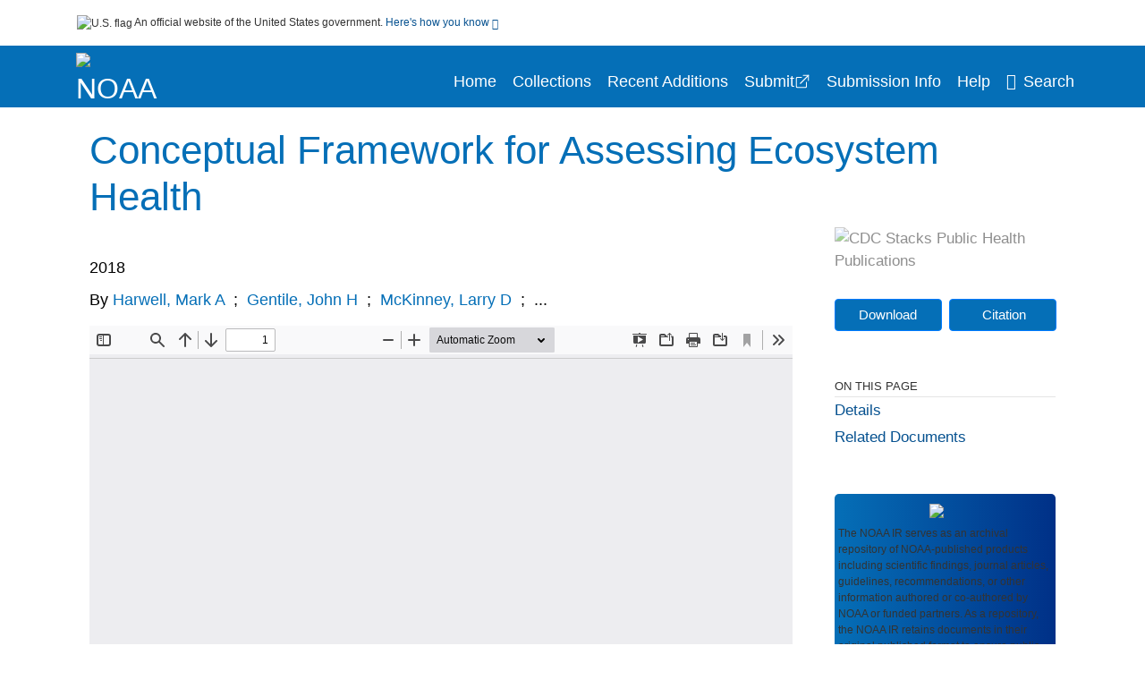

--- FILE ---
content_type: text/html; charset=UTF-8
request_url: https://repository.library.noaa.gov/view/noaa/26322
body_size: 19854
content:

<!DOCTYPE html>
<html  lang="en" dir="ltr">
<head>
  <meta charset="utf-8" />
<meta name="Generator" content="Drupal 10 (https://www.drupal.org)" />
<meta name="MobileOptimized" content="width" />
<meta name="HandheldFriendly" content="true" />
<meta name="viewport" content="width=device-width, initial-scale=1.0" />
<meta http-equiv="Content-Type" content="text/html; charset=utf-8" />
<meta name="og:title" content="NOAA Institutional Repository" />
<meta name="og:description" content="The NOAA IR serves as an archival repository of NOAA-published products including scientific findings, journal articles, guidelines, recommendations, or other information authored or co-authored by NOAA or funded partners. As a repository, the NOAA IR retains documents in their original published format to ensure public access to scientific information." />
<meta name="og:image" content="https://repository.library.noaa.gov/themes/custom/noaa/images/noaa_searchBar_logo1184-481.png" />
<meta name="og:url" content="https://repository.library.noaa.gov" />
<meta name="og:type" content="website" />
<meta name="description" content="Over the past century, the environment of the Gulf of Mexico has been significantly altered and impaired by extensive human activities. A national commitment to restore the Gulf was finally initiated in response to the unprecedented Deepwater Horizon oil spill in 2010. Consequently, there is a critical need for an assessment framework and associated set of indicators that can characterize the health and sustainability of an ecosystem having the scale and complexity of the Gulf. The assessment framework presented here was developed as an integration of previous ecological risk– and environmental management–based frameworks for assessing ecosystem health. It was designed to identify the natural and anthropogenic drivers, pressures, and stressors impinging on ecosystems and ecosystem services, and the ecological conditions that result, manifested as effects on valued ecosystem components. Four types of societal and ecological responses are identified: reduction of pressures and stressors, remediation of existing stressors, active ecosystem restoration, and natural ecological recovery. From this conceptual framework are derived the specific indicators to characterize ecological condition and progress toward achieving defined ecological health and sustainability goals. Additionally, the framework incorporates a hierarchical structure to communicate results to a diversity of audiences, from research scientists to environmental managers and decision makers, with the level of detail or aggregation appropriate for each targeted audience. Two proof‐of‐concept studies were conducted to test this integrated assessment and decision framework, a prototype Texas Coastal Ecosystems Report Card, and a pilot study on enhancing rookery islands in the Mission‐Aransas Reserve, Texas, USA. This Drivers–Pressures–Stressors–Condition–Responses (DPSCR4) conceptual framework is a comprehensive conceptual model of the coupled human–ecological system. Much like its predecessor, the ecological risk assessment framework, the DPSCR4 conceptual framework can be tailored to different scales of complexity, different ecosystem types with different stress regimes, and different environmental settings. Integr Environ Assess Manag 2019;15:544–564. © 2019 The Authors. Integrated Environmental Assessment and Management published by Wiley Periodicals, Inc. on behalf of Society of Environmental Toxicology &amp; Chemistry (SETAC)" />
<meta name="citation_title" content="Conceptual Framework for Assessing Ecosystem  Health" />
<meta name="citation_author" content="Harwell, Mark A" />
<meta name="citation_author" content="Gentile, John H" />
<meta name="citation_author" content="McKinney, Larry D" />
<meta name="citation_author" content="Tunnell, John W" />
<meta name="citation_author" content="Dennison, William C" />
<meta name="citation_author" content="Kelsey, R Heath" />
<meta name="citation_author" content="Stanzel, Kiersten M" />
<meta name="citation_author" content="Stunz, Gregory W" />
<meta name="citation_author" content="Withers, Kim" />
<meta name="citation_author" content="Tunnell, Jace" />
<meta name="citation_keywords" content="Ecosystems" />
<meta name="citation_keywords" content="Restoration" />
<meta name="citation_pmid" content="30908815" />
<meta name="citation_publication_date" content="2018" />
<meta name="citation_fulltext_html_url" content="http://repository.library.noaa.gov/view/noaa/26322" />
<meta name="citation_pdf_url" content="http://repository.library.noaa.gov/view/noaa/26322/noaa_26322_DS1.pdf" />
<meta name="citation_issn" content="4" />
<meta name="citation_volume" content="15" />
<meta name="citation_abstract" content="Over the past century, the environment of the Gulf of Mexico has been significantly altered and impaired by extensive human activities. A national commitment to restore the Gulf was finally initiated in response to the unprecedented Deepwater Horizon oil spill in 2010. Consequently, there is a critical need for an assessment framework and associated set of indicators that can characterize the health and sustainability of an ecosystem having the scale and complexity of the Gulf. The assessment framework presented here was developed as an integration of previous ecological risk– and environmental management–based frameworks for assessing ecosystem health. It was designed to identify the natural and anthropogenic drivers, pressures, and stressors impinging on ecosystems and ecosystem services, and the ecological conditions that result, manifested as effects on valued ecosystem components. Four types of societal and ecological responses are identified: reduction of pressures and stressors, remediation of existing stressors, active ecosystem restoration, and natural ecological recovery. From this conceptual framework are derived the specific indicators to characterize ecological condition and progress toward achieving defined ecological health and sustainability goals. Additionally, the framework incorporates a hierarchical structure to communicate results to a diversity of audiences, from research scientists to environmental managers and decision makers, with the level of detail or aggregation appropriate for each targeted audience. Two proof‐of‐concept studies were conducted to test this integrated assessment and decision framework, a prototype Texas Coastal Ecosystems Report Card, and a pilot study on enhancing rookery islands in the Mission‐Aransas Reserve, Texas, USA. This Drivers–Pressures–Stressors–Condition–Responses (DPSCR4) conceptual framework is a comprehensive conceptual model of the coupled human–ecological system. Much like its predecessor, the ecological risk assessment framework, the DPSCR4 conceptual framework can be tailored to different scales of complexity, different ecosystem types with different stress regimes, and different environmental settings. Integr Environ Assess Manag 2019;15:544–564. © 2019 The Authors. Integrated Environmental Assessment and Management published by Wiley Periodicals, Inc. on behalf of Society of Environmental Toxicology &amp; Chemistry (SETAC)" />
<meta name="citation_doi" content="10.1002/ieam.4152" />
<link rel="icon" href="/themes/custom/noaa/favicon.ico" type="image/vnd.microsoft.icon" />

  <title>Conceptual Framework for Assessing Ecosystem  Health</title>
  <link rel="stylesheet" media="all" href="/sites/default/files/css/css_bl900nO3xwtPE_S9_it5gMGA59-uCoW8g3wNAcVrdt4.css?delta=0&amp;language=en&amp;theme=noaa&amp;include=eJzzT8pKTS4Jy0wt1_eHM-NzMpOKEosqdfLyExP1QYQuUESnuLK4JDVXPymxOBUATX4VAA" />
<link rel="stylesheet" media="all" href="/sites/default/files/css/css_8SMrtLBQ-w88Wc_6bxVOx8fQqrcsBiwTND5jXhRATs0.css?delta=1&amp;language=en&amp;theme=noaa&amp;include=eJzzT8pKTS4Jy0wt1_eHM-NzMpOKEosqdfLyExP1QYQuUESnuLK4JDVXPymxOBUATX4VAA" />

  
</head>
<body>
    <a href="#mainTitle" class="visually-hidden focusable skip-link">
      Skip to main content
    </a>
    
    
      <div class="dialog-off-canvas-main-canvas" data-off-canvas-main-canvas>
    

<div id="wrapper">
	<div id="wrapper-inner">
				<header>
	<section class="official-notice container noindex noprint">
		<div class="pt-3 pb-3">
			<div class="official-notice__notice">
				<img  class="usa-banner__header-flag"
					src="/themes/custom/noaa/images/uswds/us_flag_small.png"
					alt="U.S. flag" width="16" height="11"> <span>An
					official website of the United States government.</span> <a
					href="#gov-notice" role="button" aria-expanded="false"
					aria-controls="gov-notice" class="collapsed"> Here's how you
					know <i class="cdc-fa-angle-down" ></i>
				</a>
			</div>
		</div>
		<div class="collapse" id="gov-notice" style="">
			<div class="row">
				<div class="col-12 col-lg-6">
					<img src="/themes/custom/noaa/images/uswds/icon-dot-gov.svg" alt=""
						>
					<div>
						<b>Official websites use .gov</b>
						<p>A .gov website belongs to an official government
							organization in the United States.</p>
					</div>
				</div>
				<div class="col-12 col-lg-6">
					<img src="/themes/custom/noaa/images/uswds/icon-https.svg" alt=""
						>
					<div>
						<b>Secure .gov websites use HTTPS</b>
						<p>
							A <strong>lock</strong> ( <i class="cdc-icon-lock-01"
								></i> ) or <strong>https://</strong> means
							you've safely connected to the .gov website. Share sensitive
							information only on official, secure websites.
						</p>
					</div>
				</div>
			</div>
		</div>
	</section>
	<section class="mobile-menu">
		<div class="container">
			<div class="row justify-content-between">
				<div class="pt-2 pb-2 col-2 navbar-logo">
					<a href="https://www.noaa.gov"> <img alt="NOAA"
						class="header-logo" src="/themes/custom/noaa/images/logo/logo.svg" />
					</a>
				</div>
				<div class="col-9 d-flex justify-content-end">
					<button title="Search" class="btn align-items-center"
						id="mobileSearchNav">
						<i class="cdc-fa-magnifying-glass mr-2"></i>
					</button>
				</div>
				<div class="col-9 align-content-center" style="display: none">
					<div class="container">
						<form autocomplete="off" id='mobileNavbarSearchForm' action="/gsearch">
							<div class="row">
								<input type="search" placeholder="Search NOAA IR Collections"
									name="terms" class="pl-4 col-10" />
								<button alt='' type="button" aria-label="Close"
									class="pl-1 btn col-2">
									<span class="cdc-icon-close"></span>
								</button>
							</div>
						</form>
					</div>
				</div>
			</div>

		</div>
	</section>
	<section>
		<!--Menu construction-->
		<div class="row" id="menu-row">
			<!--menu row-->
			<div class="col-12" id="menu-column">
				<nav aria-label="Top navigation">
					<div class="navbar navbar-default navbar-static-top mb-0">
						<div class="row navbar-row">
							<div class="container p-0">
								<div class="pt-2 pb-2 pr-0 col-auto navbar-logo">
									<a href="https://www.noaa.gov" class="d-flex">
										<img alt="NOAA"
											class="header-logo" src="/themes/custom/noaa/images/logo/logo.svg" />
										<img alt="" class="header-logo-text" src="/themes/custom/noaa/images/logo/logo_text.svg" />
									</a>
								</div>
								<div class='mobile-menu mr-2'>
									<button id='mobile-menu-btn'
										class='btn cdc-mobile-btn btn-outline-primary'>
										<span class="collapse show">Menu <span
											class="cdc-fa-angle-down pl-1" ></span></span> <span
											class="collapse">Close<span
											class="cdc-icon-close align-middle pl-1"></span></span>
									</button>
								</div>
								<!--End Navbar header-->
								<div id="main-menu"
									class="desktop-show col-auto p-0 align-self-end">
									<ul class="nav navbar-nav navbar-left">
																				<li class='left-nav-options'><a id="welcomeHeader"
											href="/">Home</a></li>
																														<li class='left-nav-options'><a id="collectionHeader"
											href="/browse/collections">Collections</a></li>
																														<li class='left-nav-options'><a id="recentHeader"
											href="/browse/recent">Recent Additions</a></li>
																				<li class='left-nav-options'><a target="_blank" id="recentHeader"
											href="https://docs.google.com/forms/d/e/1FAIpQLSc7_zwKEJ4ANWsvnlJR1S-Bu2C2zhPGzoh2j6oNuNSbUtTe-Q/viewform">Submit</a></li>
																				<li class='left-nav-options'><a id="comingSoonHeader"
											href="/submissioninfo">Submission Info</a></li>
																														<li class='left-nav-options'><a id="helpHeader"
											href="/help">Help</a></li>
																				<li class="left-nav-options"><a href='#'
											id="navbarSearch"> <i
												class="cdc-fa-magnifying-glass mr-2"></i>Search
										</a></li>
									</ul>
									<div class="nav navbar-nav navbar-left h-100 justify-content-center" style="display: none;">
										<form autocomplete="off" id='navbarSearchForm'
											action="/gsearch">
											<input type="search" placeholder="Search NOAA IR Collections"
												name="terms" class="pl-4" />
											<button type="submit" aria-label="Search">
												<span class="cdc-fa-magnifying-glass"></span>
											</button>
											<button type="button" aria-label="Close" class="pl-1">
												<span class="cdc-icon-close"></span>
											</button>
										</form>
									</div>
								</div>
								<!--end main menu-->
							</div>

							<!--End right menu column-->
						</div>
						<!--end inner menu row-->
					</div>
					<div class='row mobile-menu'>
						<div class='container'>
							<ul aria-expanded='false' id="mobile-main-menu" class='collapse'>
								<li class='left-nav-options'><a id="welcomeHeader"
									href="/">Home</a></li>
								<li class='left-nav-options'><a id="collectionHeader"
									href="/browse/collections">Collections</a></li>
								<li class='left-nav-options'><a id="recentHeader"
										href="/browse/recent">Recent Additions</a></li>
								<li class='left-nav-options'><a id="recentHeader" target="_blank"
									href="https://docs.google.com/forms/d/e/1FAIpQLSc7_zwKEJ4ANWsvnlJR1S-Bu2C2zhPGzoh2j6oNuNSbUtTe-Q/viewform">Submit</a></li>
								<li class='left-nav-options'><a id="submissionInfo"
									href="/submissioninfo">Submission Information</a></li>
								<li class='left-nav-options'><a id="helpHeader"
									href="/help">Help</a></li>
								<li class='left-nav-options'><a id="capHeader"
									href="/Content and Copyright">Content and Copyright</a></li>
								<li class='left-nav-options'><a id="contactHeader"
									href="/contact">Contact Us</a></li>
								<li class='left-nav-options'><a id="papHeader"
									href="/faqs">FAQs</a></li>
							</ul>
						</div>
					</div>
				</nav>
				<!--End navbar-->
			</div>
			<!--End menu column-->
		</div>
		<!--End Menu Row-->
	</section>
</header>		
<!-- Modal -->
<div class="modal fade" id="searchModal" tabindex="-1" role="dialog"
	aria-labelledby="header-search-modal" aria-hidden="true"
	aria-modal="true">
	<div class="modal-dialog" role="document">
		<div class="modal-content">
			<button type="button" class="close" data-dismiss="modal"
				aria-label="Close">
				<span aria-hidden="true">&times;</span>
			</button>
			<div class="modal-body">
				<form autocomplete="off" id="modal-gsearch" action='/gsearch' method="get">
					<input id='txt-search-box-mobile' type="search" name="terms"
						title="Search NOAA IR Collections" autocomplete="off"
						value=""
						placeholder="Search NOAA IR Collections" id="terms"
						title="Search Box" aria-label="Search Box"
						class="searchBox clearable form-control" />
					<div class="stacks-select">
						<select
							id="modal-collection" name="collection"
							class="collectionList form-control"
							title="Collection List Dropdown"
							aria-label="Collection List Dropdown"> 
														<option value="noaa:3" id="gtmGlobalCollectionModal-noaa:3"
															>Coral Reef Conservation Program (CRCP)</option>
														<option value="noaa:44280" id="gtmGlobalCollectionModal-noaa:44280"
															>Deepwater Horizon Oil Spill and Restoration (DWH)</option>
														<option value="noaa:12" id="gtmGlobalCollectionModal-noaa:12"
															>Education and Outreach</option>
														<option value="noaa:22022" id="gtmGlobalCollectionModal-noaa:22022"
															>Integrated Ecosystem Assessment (IEA)</option>
														<option value="noaa:1" id="gtmGlobalCollectionModal-noaa:1"
															>National Environmental Policy Act (NEPA)</option>
														<option value="noaa:9" id="gtmGlobalCollectionModal-noaa:9"
															>National Environmental Satellite and Data Information Service (NESDIS)</option>
														<option value="noaa:5" id="gtmGlobalCollectionModal-noaa:5"
															>National Marine Fisheries Service (NMFS)</option>
														<option value="noaa:8" id="gtmGlobalCollectionModal-noaa:8"
															>National Ocean Service (NOS)</option>
														<option value="noaa:6" id="gtmGlobalCollectionModal-noaa:6"
															>National Weather Service (NWS)</option>
														<option value="noaa:23649" id="gtmGlobalCollectionModal-noaa:23649"
															>NOAA Cooperative Institutes</option>
														<option value="noaa:24914" id="gtmGlobalCollectionModal-noaa:24914"
															>NOAA Cooperative Science Centers</option>
														<option value="noaa:10031" id="gtmGlobalCollectionModal-noaa:10031"
															>NOAA General Documents</option>
														<option value="noaa:11879" id="gtmGlobalCollectionModal-noaa:11879"
															>NOAA International Agreements</option>
														<option value="noaa:4" id="gtmGlobalCollectionModal-noaa:4"
															>Ocean Exploration Program</option>
														<option value="noaa:16402" id="gtmGlobalCollectionModal-noaa:16402"
															>Office of Marine and Aviation Operations (OMAO)</option>
														<option value="noaa:7" id="gtmGlobalCollectionModal-noaa:7"
															>Office of Oceanic and Atmospheric Research (OAR)</option>
														<option value="noaa:11" id="gtmGlobalCollectionModal-noaa:11"
															>Sea Grant Publications</option>
														<option value="noaa:23702" id="gtmGlobalCollectionModal-noaa:23702"
															>Weather Research and Forecasting Innovation Act (&quot;The Weather Act&quot;)</option>
													</select>
						<i class="cdc-fa-angle-down"></i>
					</div>
					<button class="searchModalIcon" type="submit">
						<svg xmlns="http://www.w3.org/2000/svg"
							xmlns:xlink="http://www.w3.org/1999/xlink" version="1.1"
							baseProfile="full" width="24" height="24"
							viewBox="0 0 24.00 24.00" enable-background="new 0 0 24.00 24.00"
							xml:space="preserve">
								<title>Search</title>
                        	<path fill="#0A4595" fill-opacity="1"
								stroke-width="0.2" stroke-linejoin="round"
								d="M 9.5,3C 13.0899,3 16,5.91015 16,9.5C 16,11.1149 15.411,12.5923 14.4362,13.7291L 14.7071,14L 15.5,14L 20.5,19L 19,20.5L 14,15.5L 14,14.7071L 13.7291,14.4362C 12.5923,15.411 11.1149,16 9.5,16C 5.91015,16 3,13.0899 3,9.5C 3,5.91015 5.91015,3 9.5,3 Z M 9.5,5.00001C 7.01472,5.00001 5,7.01473 5,9.50001C 5,11.9853 7.01472,14 9.5,14C 11.9853,14 14,11.9853 14,9.50001C 14,7.01473 11.9853,5.00001 9.5,5.00001 Z " />
						</svg>
					</button>
				</form>
			</div>
			<div class="modal-footer">
				<a id="advanceSearchLinkModal" class="advance-search-link noMod"
					href="/advancesearch">Advanced Search</a>
			</div>
		</div>
	</div>
</div>		<main>
						<div class="col-12 bookHeaderListData">
								<div class="record-note
					">
					<div class="container d-flex">
						<span class="circle">  <i>i</i> 						</span>
						<div class="text-contain">
													</div>
					</div>
				</div>
								
							</div>
						<div class="container" id="page">
				<div id="main" class="main-full">
					<div id="content">
						  <div>
    <div id="block-noaa-content">
  
    
      <script src="https://cdnjs.cloudflare.com/ajax/libs/popper.js/1.16.1/umd/popper.min.js"></script>
<div class="page-view">
					<div class="container-fluid" id="doc-viewr-container">
		<div id="doc_details_top_row">
			<h1 id="mainTitle" class="title">
				Conceptual Framework for Assessing Ecosystem  Health
			</h1>
		</div>
		<div class="row">
			<div class="col-lg-9 col-12">
				<div class="card-badge pb-3">
					<div class="badges">
																																			</div>
					<div class="pt-3">
												</div>
				</div>
				<ul class="bookHeaderList">
										<li style="display: flex; width: 100%">
						<div class="col-lg-3 bookHeaderListData">
							<p>
																2018
															</p>
						</div>
					</li>
																														<li style="display: flex; width: 100%" class="series">
						<div class="col-lg-12 col-12 bookHeaderListData">
														<div id="mods2.name_personal">
								<span>By</span>
																																																<a id="metadataLink-abovefold-authorCreator-Harwell, Mark A" href="/gsearch?ref=docDetails&name_personal=Harwell%2C%20Mark%20A">
									Harwell, Mark A
								</a>
																 <span class="semicolon">
									;</span>
																																																										<a id="metadataLink-abovefold-authorCreator-Gentile, John H" href="/gsearch?ref=docDetails&name_personal=Gentile%2C%20John%20H">
									Gentile, John H
								</a>
																 <span class="semicolon">
									;</span>
																																																										<a id="metadataLink-abovefold-authorCreator-McKinney, Larry D" href="/gsearch?ref=docDetails&name_personal=McKinney%2C%20Larry%20D">
									McKinney, Larry D
								</a>
																 <span class="semicolon">
									;</span>
																																				...
																</div>
													</div>
					</li>
																																		</ul>
				<div class="mobile-show pt-3">
										<!-- END ALL LANGUAGE -->
<div class="btn-group">
			<div class="altmetric-download-button pr-2">
				<form autocomplete="off" action="https://repository.library.noaa.gov/view/noaa/26322/noaa_26322_DS1.pdf" accept-charset="UTF-8" method="get" id="download-document1">
			<button type="submit" name="download-document-submit" id="download-document-submit1" value="Download"
				class="download-document-btn btn btn-primary">Download</button>
		</form>
			</div>
			<div class="dropdown-container">
		<div data-toggle="dropdown" >
			<button type="button" id="citeButtonRecord1" class="btn btn-primary dropdown-toggle pr-2 " aria-haspopup="true"
				aria-expanded="false">Citation</button>
		</div>
		<div class="dropdown-menu dropdown-menu-right citeDrop p-2" id="citeFormatDropdown">
			<div class="d-flex justify-content-end pb-2">
				<div class="stacks-select">
					<select aria-label="cite Format" id="citeFormat1"
						name="citeFormat" class="citeFormat language-dropbox form-control"
						onchange="formatChange('1');">
												<option class="formatListOption" value="Generic" >Generic</option>
												<option class="formatListOption" value="APA" >APA</option>
												<option class="formatListOption" value="MLA" >MLA</option>
												<option class="formatListOption" value="Chicago" >Chicago</option>
												<option class="formatListOption" value="RIS" >RIS</option>
											</select>
					<i class="cdc-fa-angle-down"></i>
				</div>
			</div>
			<div class="form-group">
				<textarea aria-label="Generic Preview" readonly class="form-control" style=""
					id="Genericpreview1">Title : Conceptual Framework for Assessing Ecosystem  Health

Personal Author(s) : Harwell, Mark A;Gentile, John H;McKinney, Larry D;Tunnell, John W;Dennison, William C;Kelsey, R Heath;Stanzel, Kiersten M;Stunz, Gregory W;Withers, Kim;Tunnell, Jace;

Published Date : 2018

Source : Integr Environ Assess Manag. 2019 Jul; 15(4): 544–564.

DOI : https://doi.org/10.1002/ieam.4152

Journal Title : Integrated Environmental Assessment and Management

</textarea>
				<textarea aria-label="APA Preview" readonly class="form-control" style=" display: none; "
					id="APApreview1">Harwell, Mark A et al. (2018). Conceptual Framework for Assessing Ecosystem  Health. 15(4). https://doi.org/10.1002/ieam.4152</textarea>
				<textarea aria-label="Chicago Preview" readonly class="form-control" style=" display: none; "
					id="chicagopreview1">Harwell, Mark A et al. &quot;Conceptual Framework for Assessing Ecosystem  Health&quot;  15, no. 4 (2018), https://doi.org/10.1002/ieam.4152</textarea>
				<textarea aria-label="MLA Preview" readonly class="form-control" style=" display: none; "
					id="MLApreview1">Harwell, Mark A et al. &quot;Conceptual Framework for Assessing Ecosystem  Health&quot; vol. 15, no. 4, 2018, https://doi.org/10.1002/ieam.4152</textarea>
				<textarea aria-label="RIS Preview" readonly class="form-control" style=" display: none; "
					id="RISpreview1">Export RIS Citation Information.</textarea>
				<textarea hidden class="d-none" id="RIScitation26322">TY  - 
AU  - Harwell, Mark A
AU  - Gentile, John H
AU  - McKinney, Larry D
AU  - Tunnell, John W
AU  - Dennison, William C
AU  - Kelsey, R Heath
AU  - Stanzel, Kiersten M
AU  - Stunz, Gregory W
AU  - Withers, Kim
AU  - Tunnell, Jace
AB  - Over the past century, the environment of the Gulf of Mexico has been significantly altered and impaired by extensive human activities. A national commitment to restore the Gulf was finally initiated in response to the unprecedented Deepwater Horizon oil spill in 2010. Consequently, there is a critical need for an assessment framework and associated set of indicators that can characterize the health and sustainability of an ecosystem having the scale and complexity of the Gulf. The assessment framework presented here was developed as an integration of previous ecological risk– and environmental management–based frameworks for assessing ecosystem health. It was designed to identify the natural and anthropogenic drivers, pressures, and stressors impinging on ecosystems and ecosystem services, and the ecological conditions that result, manifested as effects on valued ecosystem components. Four types of societal and ecological responses are identified: reduction of pressures and stressors, remediation of existing stressors, active ecosystem restoration, and natural ecological recovery. From this conceptual framework are derived the specific indicators to characterize ecological condition and progress toward achieving defined ecological health and sustainability goals. Additionally, the framework incorporates a hierarchical structure to communicate results to a diversity of audiences, from research scientists to environmental managers and decision makers, with the level of detail or aggregation appropriate for each targeted audience. Two proof‐of‐concept studies were conducted to test this integrated assessment and decision framework, a prototype Texas Coastal Ecosystems Report Card, and a pilot study on enhancing rookery islands in the Mission‐Aransas Reserve, Texas, USA. This Drivers–Pressures–Stressors–Condition–Responses (DPSCR4) conceptual framework is a comprehensive conceptual model of the coupled human–ecological system. Much like its predecessor, the ecological risk assessment framework, the DPSCR4 conceptual framework can be tailored to different scales of complexity, different ecosystem types with different stress regimes, and different environmental settings. Integr Environ Assess Manag 2019;15:544–564. © 2019 The Authors. Integrated Environmental Assessment and Management published by Wiley Periodicals, Inc. on behalf of Society of Environmental Toxicology &amp; Chemistry (SETAC)
AN  - noaa:26322
C4  - PMC6852332
DO  - https://doi.org/10.1002/ieam.4152
IS  - 4
J2  - Integrated Environmental Assessment and Management
KW  - Ecosystems
KW  - Restoration
KW  - Ecosystems
KW  - Restoration
PY  - 2018
T2  - Integrated Environmental Assessment and Management
T2  - Integr Environ Assess Manag. 2019 Jul; 15(4): 544–564.
TI  - Conceptual Framework for Assessing Ecosystem  Health
VL  - 15
UR  - https://repository.library.noaa.gov/view/noaa/26322
ER  - 


</textarea>
			</div>
			<div class="btn-contain justify-content-end">
				<button id="copyBtn1"
					class="btn btn-primary copyButton ">Copy</button>
				<button id="copiedBtn1"
					class="btn btn-primary copiedButton hideNoForce">Copied</button>
				<button id="saveCite1" class="btn btn-primary saveCite hideNoForce"
					onClick="submitExport(26322);">Save</button>
			</div>
		</div>
	</div>
</div>										<div cldass="show-alt">
												<div key='2355d4486f8ce9a3a3b986c2ee87955e' data-link-target="_blank" data-badge-type='donut'
							data-hide-less-than='1' data-doi="10.1002/ieam.4152" data-badge-popover="left" class="altmetric-icon
												altmetric-embed
												altmetric-badge-type-donut
												altmetric-badge-popover-left">
						</div>
											</div>
									</div>
								<div id="tabs" class="tabsMargin">

					<br class="new-line"> <br class="new-line">
					<!--Define/Setup Tabs-->
					<!--************************TAB 1*********************************************-->
					<div id="tabs-1" class="tab-height">
																														 <iframe aria-label="document viewer"
							src="/pdfjs/web/viewer.html?file=https://repository.library.noaa.gov/view/noaa/26322/noaa_26322_DS1.pdf&#pagemode=none" class="googledocviewer" frameborder="0">
							</iframe>
																															</div>
			</div>
						<div id="tabs-2" class="bookDetails">
				<h2 class="medium-bold-title 
														details-title
							">Details</h2>
				<ul class="bookDetailsList">
																																																			<li class="bookDetails-row">

				<div class="bookDetailsLabel">
					<b>Journal Title:</b>
				</div>
				<div class="bookDetailsData pt-3">
					<div>
																				Integrated Environmental Assessment and Management
																			</div>
				</div>
			</li>
																																																																											<li class="bookDetails-row">
						<!--creatorLI-->
						<div class="bookDetailsLabel">
							<b>Personal Author:</b>
						</div>
						<div class="bookDetailsData pt-3">
														<div id="moretextPAmods2.name_personal">
																																																																																																								<a id="metadataLink-Personal Author-Harwell, Mark A" style="margin-left: .2em;" href="/gsearch?ref=docDetails&name_personal=Harwell%2C%20Mark%20A">
									Harwell, Mark A
								</a>
																																 <span class="semicolon">;</span>
																																																																																																																		<a id="metadataLink-Personal Author-Gentile, John H" style="margin-left: .2em;" href="/gsearch?ref=docDetails&name_personal=Gentile%2C%20John%20H">
									Gentile, John H
								</a>
																																 <span class="semicolon">;</span>
																																																																																																																		<a id="metadataLink-Personal Author-McKinney, Larry D" style="margin-left: .2em;" href="/gsearch?ref=docDetails&name_personal=McKinney%2C%20Larry%20D">
									McKinney, Larry D
								</a>
																																 <span class="semicolon">;</span>
																																																																																																																		<a id="metadataLink-Personal Author-Tunnell, John W" style="margin-left: .2em;" href="/gsearch?ref=docDetails&name_personal=Tunnell%2C%20John%20W">
									Tunnell, John W
								</a>
																																 <span class="semicolon">;</span>
																																																																																																																		<a id="metadataLink-Personal Author-Dennison, William C" style="margin-left: .2em;" href="/gsearch?ref=docDetails&name_personal=Dennison%2C%20William%20C">
									Dennison, William C
								</a>
																																 <span class="semicolon">;</span>
																																																																																																																		<a id="metadataLink-Personal Author-Kelsey, R Heath" style="margin-left: .2em;" href="/gsearch?ref=docDetails&name_personal=Kelsey%2C%20R%20Heath">
									Kelsey, R Heath
								</a>
																																 <span class="semicolon">;</span>
																																																																																																																		<a id="metadataLink-Personal Author-Stanzel, Kiersten M" style="margin-left: .2em;" href="/gsearch?ref=docDetails&name_personal=Stanzel%2C%20Kiersten%20M">
									Stanzel, Kiersten M
								</a>
																																 <span class="semicolon">;</span>
																																																																																																																		<a id="metadataLink-Personal Author-Stunz, Gregory W" style="margin-left: .2em;" href="/gsearch?ref=docDetails&name_personal=Stunz%2C%20Gregory%20W">
									Stunz, Gregory W
								</a>
																																 <span class="semicolon">;</span>
																																																																																																																		<a id="metadataLink-Personal Author-Withers, Kim" style="margin-left: .2em;" href="/gsearch?ref=docDetails&name_personal=Withers%2C%20Kim">
									Withers, Kim
								</a>
																																 <span class="semicolon">;</span>
																																																																																																																		<a id="metadataLink-Personal Author-Tunnell, Jace" style="margin-left: .2em;" href="/gsearch?ref=docDetails&name_personal=Tunnell%2C%20Jace">
									Tunnell, Jace
								</a>
																																																</div>
													</div> <!--End creator label column-->
					</li>
																																																																																												<li class="bookDetails-row">
						<!--creatorLI-->
						<div class="bookDetailsLabel">
							<b>NOAA Program &amp; Office:</b>
						</div>
						<div class="bookDetailsData pt-3">
														<div id="moretextPAmods2.sm_localcorpname">
																																																																																<a id="metadataLink-NOAA Program &amp; Office-NOS (National Ocean Service)" style="margin-left: .2em;" href="/gsearch?ref=docDetails&sm_localcorpname=NOS%20%28National%20Ocean%20Service%29">
									NOS (National Ocean Service)
								</a>
																																 <span class="semicolon">;</span>
																																																																																										<a id="metadataLink-NOAA Program &amp; Office-NCCOS (National Centers for Coastal Ocean Science)" style="margin-left: .2em;" href="/gsearch?ref=docDetails&sm_localcorpname=NCCOS%20%28National%20Centers%20for%20Coastal%20Ocean%20Science%29">
									NCCOS (National Centers for Coastal Ocean Science)
								</a>
																																 <span class="semicolon">;</span>
																																																																																										<a id="metadataLink-NOAA Program &amp; Office-Integrated Ecosystem Assessment" style="margin-left: .2em;" href="/gsearch?ref=docDetails&sm_localcorpname=Integrated%20Ecosystem%20Assessment">
									Integrated Ecosystem Assessment
								</a>
																																 <span class="semicolon">;</span>
																																																																																										<a id="metadataLink-NOAA Program &amp; Office-DWH (Deepwater Horizon)" style="margin-left: .2em;" href="/gsearch?ref=docDetails&sm_localcorpname=DWH%20%28Deepwater%20Horizon%29">
									DWH (Deepwater Horizon)
								</a>
																																																</div>
													</div> <!--End creator label column-->
					</li>
																																																																										<li class="bookDetails-row doc-details" id="doc-details-description">
				<div class="bookDetailsLabel">
					<b>Description:
					</b>
				</div>
				<div class="bookDetailsData collapse pt-3" id="collapseDetails">
															Over the past century, the environment of the Gulf of Mexico has been significantly altered and impaired by extensive human activities. A national commitment to restore the Gulf was finally initiated in response to the unprecedented Deepwater Horizon oil spill in 2010. Consequently, there is a critical need for an assessment framework and associated set of indicators that can characterize the health and sustainability of an ecosystem having the scale and complexity of the Gulf. The assessment framework presented here was developed as an integration of previous ecological risk– and environmental management–based frameworks for assessing ecosystem health. It was designed to identify the natural and anthropogenic drivers, pressures, and stressors impinging on ecosystems and ecosystem services, and the ecological conditions that result, manifested as effects on valued ecosystem components. Four types of societal and ecological responses are identified: reduction of pressures and stressors, remediation of existing stressors, active ecosystem restoration, and natural ecological recovery. From this conceptual framework are derived the specific indicators to characterize ecological condition and progress toward achieving defined ecological health and sustainability goals. Additionally, the framework incorporates a hierarchical structure to communicate results to a diversity of audiences, from research scientists to environmental managers and decision makers, with the level of detail or aggregation appropriate for each targeted audience. Two proof‐of‐concept studies were conducted to test this integrated assessment and decision framework, a prototype Texas Coastal Ecosystems Report Card, and a pilot study on enhancing rookery islands in the Mission‐Aransas Reserve, Texas, USA. This Drivers–Pressures–Stressors–Condition–Responses (DPSCR4) conceptual framework is a comprehensive conceptual model of the coupled human–ecological system. Much like its predecessor, the ecological risk assessment framework, the DPSCR4 conceptual framework can be tailored to different scales of complexity, different ecosystem types with different stress regimes, and different environmental settings. Integr Environ Assess Manag 2019;15:544–564. © 2019 The Authors. Integrated Environmental Assessment and Management published by Wiley Periodicals, Inc. on behalf of Society of Environmental Toxicology & Chemistry (SETAC)
														</div>
			</li>
																																																																																																									<li class="bookDetails-row">
				<div class="bookDetailsLabel">
					<b> Keywords:
					</b>
				</div>
				<div class="bookDetailsData subject-details pt-3">
										<div id="mesh-keywords" class="bookDetailListValue">
																														<a id="metadataLink-Keywords-Ecosystems" href="/gsearch?ref=docDetails&subject_topic=Ecosystems">Ecosystems</a>
																														<a id="metadataLink-Keywords-Restoration" href="/gsearch?ref=docDetails&subject_topic=Restoration">Restoration</a>
																																																																																															</div>
					<div class="d-flex justify-content-end">
											</div>
				</div> <!--End keywords data cell-->
			</li>
			<!--End keywords li-->
																																																				<li class="bookDetails-row">

				<div class="bookDetailsLabel">
					<b>Source:</b>
				</div>
				<div class="bookDetailsData pt-3">
					<div>
																				Integr Environ Assess Manag. 2019 Jul; 15(4): 544–564.
																			</div>
				</div>
			</li>
																																																										<li class="bookDetails-row">

				<div class="bookDetailsLabel">
					<b>DOI:</b>
				</div>
				<div class="bookDetailsData pt-3">
					<div>
																				<a id="metadataLink-DOI-https://doi.org/10.1002/ieam.4152" class="linebreak" href="https://doi.org/10.1002/ieam.4152" targe="_blank">https://doi.org/10.1002/ieam.4152</a>
																			</div>
				</div>
			</li>
																																																																																																																																																																																																																																																																																																																																																																																														<li class="bookDetails-row">

				<div class="bookDetailsLabel">
					<b>Pubmed ID:</b>
				</div>
				<div class="bookDetailsData pt-3">
					<div>
																				30908815
																			</div>
				</div>
			</li>
																																								<li class="bookDetails-row">

				<div class="bookDetailsLabel">
					<b>Pubmed Central ID:</b>
				</div>
				<div class="bookDetailsData pt-3">
					<div>
																				PMC6852332
																			</div>
				</div>
			</li>
																																																									<li class="bookDetails-row">
						<!--creatorLI-->
						<div class="bookDetailsLabel">
							<b>Document Type:</b>
						</div>
						<div class="bookDetailsData pt-3">
																																																																						<a id="metadataLink-Document Type-Journal Article" style="margin-left: .2em;"
								href="/gsearch?ref=docDetails&type_of_resource=Journal%20Article">
								Journal Article
							</a>
																																		</div> <!--End creator label column-->
					</li>
																																																								<li class="bookDetails-row">
						<!--creatorLI-->
						<div class="bookDetailsLabel">
							<b>Funding:</b>
						</div>
						<div class="bookDetailsData pt-3">
																																																																						<a id="metadataLink-Funding-Grant no. NA15NOS4510288" style="margin-left: .2em;"
								href="/gsearch?ref=docDetails&grants=Grant%20no.%20NA15NOS4510288">
								Grant no. NA15NOS4510288
							</a>
																																		</div> <!--End creator label column-->
					</li>
																																																																																																																																																																																																																																																																																	<li class="bookDetails-row">

				<div class="bookDetailsLabel">
					<b>Rights Information:</b>
				</div>
				<div class="bookDetailsData pt-3">
					<div>
																				Other
																			</div>
				</div>
			</li>
																																																																																																																																																				<li class="bookDetails-row">

				<div class="bookDetailsLabel">
					<b>Compliance:</b>
				</div>
				<div class="bookDetailsData pt-3">
					<div>
																				PMC
																			</div>
				</div>
			</li>
																																																																														<li class="bookDetails-row">
				<div class="bookDetailsLabel main-check">
					<b>Main Document Checksum:</b>
				</div>
				<div class="bookDetailsData linebreak pt-3">
					urn:sha-512:cbef93d882079d0ec6274f88ac1fe254a27cd4e5c97056513bb7889accf5e562635c68f509f7b06b40ed0afcb780760b7c5c3a44ac222c1fcfcb229f78c0a97c
				</div>
			</li>
															<li class="bookDetails-row">
				<div class="bookDetailsLabel main-check">
					<b>Download URL:</b>
				</div>
				<div class="bookDetailsData pt-3">

					<div id="documentPDF" class="bookDetailListValueChecksum">
						<a class="linebreak" href="https://repository.library.noaa.gov/view/noaa/26322/noaa_26322_DS1.pdf">https://repository.library.noaa.gov/view/noaa/26322/noaa_26322_DS1.pdf</a>
					</div>
				</div> <!--End row data-->
			</li>
			<!--End $checksum_txt_en li-->
															<li class="bookDetails-row stacks-file-type">
				<div class="bookDetailsLabel">
					<b>File Type:</b>
				</div>
				<div class="bookDetailsData docImgType pt-3">
					<div class="fileimagemargin altmetric-file-icon">
																		<!--Create document type and size link-->
												
						<img style="vertical-align: middle; width: 23px; height: 23px;" src='/themes/custom/noaa/images/pdf.svg'
							alt="Filetype" /><span class="fileimagetype">[PDF
							- 2.86 MB
							]
						</span>
																													</div>
				</div>
			</li>
						</ul>
		</div>
		<!--************************TAB 3*********************************************-->
				<!--************************TAB 4  Dataset section********************************************* -->
				<!--************************TAB 5*********************************************-->
						<div id="tabs-5" class="tab-height">
			<div class="bookDetails">
				<!-- Peer Document -->
				<h2 class="medium-bold-title trending">Related Documents</h2>
								<div id="related-document-id">
					<ul class="bookDetailsList">
												<li class="pt-3">
							<div class="object-title-row">
								<div class="object-thumbnail">
																		<img data-src="/70/91/c7/6e/7091c76e-3bdd-4443-8c69-52ae75c2e8ee/THUMBNAIL_LARGE" border="0" class="thumbnail-image-below480 img-responsive"
										alt="Deterministic skill of ENSO predictions from the North American Multimodel Ensemble">
																	</div>
								<div class="card-title-wrap">
									<div class="object-title">
    <div class="myCardTitle d-flex">
        <a href="/view/noaa/26194">Deterministic skill of ENSO predictions from the North American Multimodel Ensemble</a>
            </div>
</div>
<div>
        <div class="search-details-row pt-1">
        <div class="search-item-info">
            <div class="search-item-info-col-2 ">
                <div class="meta-data meta-data-description">
                                                                                                    Hindcasts and real-time predictions of the east-central tropical Pacific sea surface temperature (SST) from the North American Multimodel Ensemble (NM
                    ...
                                    </div>
            </div>
        </div>
    </div>
            <div class="search-details-row pt-1">
        <!--personal Creators row-->
        <div class="search-item-info search-author">
            <div class="search-item-info-col-2 ">
                <div class="meta-data" style="display: flex;">
                                                                                 
                    <div style="display: flex;">
                                                Barnston, Anthony G.
                                                 <span class="semicolon">;</span>
                                                </div>
                                                             
                    <div style="display: flex;">
                                                Tippett, Michael K.
                                                                    </div>
                                                                                                                                                            </div>
            </div>
        </div>
    </div>
    </div>								</div>
							</div>
						</li>
												<li class="pt-3">
							<div class="object-title-row">
								<div class="object-thumbnail">
																		<img data-src="/b7/27/8d/33/b7278d33-9966-4423-b18d-1d0812423d5b/THUMBNAIL_LARGE" border="0" class="thumbnail-image-below480 img-responsive"
										alt="NearEarth plasma sheet boundary dynamics during substorm dipolarization">
																	</div>
								<div class="card-title-wrap">
									<div class="object-title">
    <div class="myCardTitle d-flex">
        <a href="/view/noaa/26221">Near-Earth plasma sheet boundary dynamics during substorm dipolarization</a>
            </div>
</div>
<div>
        <div class="search-details-row pt-1">
        <div class="search-item-info">
            <div class="search-item-info-col-2 ">
                <div class="meta-data meta-data-description">
                                                                                                    We report on the large-scale evolution of dipolarization in the near-Earth plasma sheet during an intense (AL ~ −1000 nT) substorm on August 10, 2016,
                    ...
                                    </div>
            </div>
        </div>
    </div>
            <div class="search-details-row pt-1">
        <!--personal Creators row-->
        <div class="search-item-info search-author">
            <div class="search-item-info-col-2 ">
                <div class="meta-data" style="display: flex;">
                                                                                 
                    <div style="display: flex;">
                                                Nakamura, Rumi
                        <div>
                            <a id="orcidUrlDetail" target="_blank"
                                href="https://orcid.org/0000-0002-2620-9211"
                                style="margin-top: -.2em;"><img id="orcid-icon-image-detail"
                                    src='/themes/custom/noaa/images/orcid-icon.png'
                                    alt="ORCID ICON IMG" border="0" /> </a>
                        </div>
                                                 <span class="semicolon">;</span>
                                                </div>
                                                             
                    <div style="display: flex;">
                                                Nagai, Tsugunobu
                                                                    </div>
                                                                                                                                                                                                                                                                                                                                                                                                                                                                                                                                                                                                                                                                                                                                                                                                                                                                                                                                                                                                                                                                                                                                                                                                                                                                                                                            </div>
            </div>
        </div>
    </div>
    </div>								</div>
							</div>
						</li>
												<li class="pt-3">
							<div class="object-title-row">
								<div class="object-thumbnail">
																		<img data-src="/82/1a/b1/47/821ab147-22af-468a-a6b7-e2feda89e9be/THUMBNAIL_LARGE" border="0" class="thumbnail-image-below480 img-responsive"
										alt="Model recommendations meet management reality implementation and evaluation of a networkinformed vaccination effort for endangered Hawaiian monk seals">
																	</div>
								<div class="card-title-wrap">
									<div class="object-title">
    <div class="myCardTitle d-flex">
        <a href="/view/noaa/26229">Model recommendations meet management reality: implementation and evaluation of a network-informed vaccination effort for endangered Hawaiian monk seals</a>
            </div>
</div>
<div>
        <div class="search-details-row pt-1">
        <div class="search-item-info">
            <div class="search-item-info-col-2 ">
                <div class="meta-data meta-data-description">
                                                                                                    Where disease threatens endangered wildlife populations, substantial resources are required for management actions such as vaccination. While network 
                    ...
                                    </div>
            </div>
        </div>
    </div>
            <div class="search-details-row pt-1">
        <!--personal Creators row-->
        <div class="search-item-info search-author">
            <div class="search-item-info-col-2 ">
                <div class="meta-data" style="display: flex;">
                                                                                 
                    <div style="display: flex;">
                                                Robinson, Stacie J.
                        <div>
                            <a id="orcidUrlDetail" target="_blank"
                                href="https://orcid.org/0000-0002-0539-0306"
                                style="margin-top: -.2em;"><img id="orcid-icon-image-detail"
                                    src='/themes/custom/noaa/images/orcid-icon.png'
                                    alt="ORCID ICON IMG" border="0" /> </a>
                        </div>
                                                 <span class="semicolon">;</span>
                                                </div>
                                                             
                    <div style="display: flex;">
                                                Barbieri, Michelle M.
                                                                    </div>
                                                                                                                                                                                                                                                                                    </div>
            </div>
        </div>
    </div>
    </div>								</div>
							</div>
						</li>
												<li class="pt-3">
							<div class="object-title-row">
								<div class="object-thumbnail">
																		<img data-src="/fe/fb/04/73/fefb0473-868e-4b8a-9e7b-06074d13b97c/THUMBNAIL_LARGE" border="0" class="thumbnail-image-below480 img-responsive"
										alt="Foraging behavior links climate variability and reproduction in North Pacific albatrosses">
																	</div>
								<div class="card-title-wrap">
									<div class="object-title">
    <div class="myCardTitle d-flex">
        <a href="/view/noaa/26265">Foraging behavior links climate variability and reproduction in North Pacific albatrosses</a>
            </div>
</div>
<div>
        <div class="search-details-row pt-1">
        <div class="search-item-info">
            <div class="search-item-info-col-2 ">
                <div class="meta-data meta-data-description">
                                                                                                    Background: Climate-driven environmental change in the North Pacific has been well documented, with marked effects on the habitat and foraging behavio
                    ...
                                    </div>
            </div>
        </div>
    </div>
            <div class="search-details-row pt-1">
        <!--personal Creators row-->
        <div class="search-item-info search-author">
            <div class="search-item-info-col-2 ">
                <div class="meta-data" style="display: flex;">
                                                                                 
                    <div style="display: flex;">
                                                Thorne, Lesley H.
                                                 <span class="semicolon">;</span>
                                                </div>
                                                             
                    <div style="display: flex;">
                                                Hazen, Elliott L.
                                                                    </div>
                                                                                                                                                                                                                                                                                                                                                                                                            </div>
            </div>
        </div>
    </div>
    </div>								</div>
							</div>
						</li>
												<li class="pt-3">
							<div class="object-title-row">
								<div class="object-thumbnail">
																		<img data-src="/a1/ac/54/aa/a1ac54aa-368d-45eb-a8a6-65cc5407e016/THUMBNAIL_LARGE" border="0" class="thumbnail-image-below480 img-responsive"
										alt="Genetic evidence of a northward range expansion in the eastern Bering Sea stock of Pacific cod">
																	</div>
								<div class="card-title-wrap">
									<div class="object-title">
    <div class="myCardTitle d-flex">
        <a href="/view/noaa/26178">Genetic evidence of a northward range expansion in the eastern Bering Sea stock of Pacific cod</a>
            </div>
</div>
<div>
        <div class="search-details-row pt-1">
        <div class="search-item-info">
            <div class="search-item-info-col-2 ">
                <div class="meta-data meta-data-description">
                                                                                                    Poleward species range shifts have been predicted to result from climate change, and many observations have confirmed such movement. Poleward shifts m
                    ...
                                    </div>
            </div>
        </div>
    </div>
            <div class="search-details-row pt-1">
        <!--personal Creators row-->
        <div class="search-item-info search-author">
            <div class="search-item-info-col-2 ">
                <div class="meta-data" style="display: flex;">
                                                                                 
                    <div style="display: flex;">
                                                Spies, Ingrid
                        <div>
                            <a id="orcidUrlDetail" target="_blank"
                                href="https://orcid.org/0000-0002-5177-276X"
                                style="margin-top: -.2em;"><img id="orcid-icon-image-detail"
                                    src='/themes/custom/noaa/images/orcid-icon.png'
                                    alt="ORCID ICON IMG" border="0" /> </a>
                        </div>
                                                 <span class="semicolon">;</span>
                                                </div>
                                                             
                    <div style="display: flex;">
                                                Gruenthal, Kristen M.
                        <div>
                            <a id="orcidUrlDetail" target="_blank"
                                href="https://orcid.org/0000-0002-1985-5071"
                                style="margin-top: -.2em;"><img id="orcid-icon-image-detail"
                                    src='/themes/custom/noaa/images/orcid-icon.png'
                                    alt="ORCID ICON IMG" border="0" /> </a>
                        </div>
                                                                    </div>
                                                                                                                                                                                                                                                                                    </div>
            </div>
        </div>
    </div>
    </div>								</div>
							</div>
						</li>
												<li class="pt-3">
							<div class="object-title-row">
								<div class="object-thumbnail">
																		<img data-src="/4b/60/f1/24/4b60f124-a584-463a-98b0-25d8f014ef41/THUMBNAIL_LARGE" border="0" class="thumbnail-image-below480 img-responsive"
										alt="Phylogenomics provides a robust topology of the major cnidarian lineages and insights on the origins of key organismal traits">
																	</div>
								<div class="card-title-wrap">
									<div class="object-title">
    <div class="myCardTitle d-flex">
        <a href="/view/noaa/26255">Phylogenomics provides a robust topology of the major cnidarian lineages and insights on the origins of key organismal traits</a>
            </div>
</div>
<div>
        <div class="search-details-row pt-1">
        <div class="search-item-info">
            <div class="search-item-info-col-2 ">
                <div class="meta-data meta-data-description">
                                                                                                    The phylogeny of Cnidaria has been a source of debate for decades, during which nearly all-possible relationships among the major lineages have been p
                    ...
                                    </div>
            </div>
        </div>
    </div>
            <div class="search-details-row pt-1">
        <!--personal Creators row-->
        <div class="search-item-info search-author">
            <div class="search-item-info-col-2 ">
                <div class="meta-data" style="display: flex;">
                                                                                 
                    <div style="display: flex;">
                                                Kayal, Ehsan
                                                 <span class="semicolon">;</span>
                                                </div>
                                                             
                    <div style="display: flex;">
                                                Bentlage, Bastian
                                                                    </div>
                                                                                                                                                                                                                                                                                                                            </div>
            </div>
        </div>
    </div>
    </div>								</div>
							</div>
						</li>
												<li class="pt-3">
							<div class="object-title-row">
								<div class="object-thumbnail">
																		<img data-src="/26/1e/b5/3e/261eb53e-4d5c-4d7b-a395-0224b70c918b/THUMBNAIL_LARGE" border="0" class="thumbnail-image-below480 img-responsive"
										alt="Hybridization between sympatric hammerhead sharks in the western North Atlantic Ocean">
																	</div>
								<div class="card-title-wrap">
									<div class="object-title">
    <div class="myCardTitle d-flex">
        <a href="/view/noaa/26249">Hybridization between sympatric hammerhead sharks in the western North Atlantic Ocean</a>
            </div>
</div>
<div>
        <div class="search-details-row pt-1">
        <div class="search-item-info">
            <div class="search-item-info-col-2 ">
                <div class="meta-data meta-data-description">
                                                                                                    Hybridization between closely related species has been documented across a wide range of taxa but has not been well studied in elasmobranchs. Hammerhe
                    ...
                                    </div>
            </div>
        </div>
    </div>
            <div class="search-details-row pt-1">
        <!--personal Creators row-->
        <div class="search-item-info search-author">
            <div class="search-item-info-col-2 ">
                <div class="meta-data" style="display: flex;">
                                                                                 
                    <div style="display: flex;">
                                                Barker, Amanda M.
                        <div>
                            <a id="orcidUrlDetail" target="_blank"
                                href="https://orcid.org/0000-0002-7608-498X"
                                style="margin-top: -.2em;"><img id="orcid-icon-image-detail"
                                    src='/themes/custom/noaa/images/orcid-icon.png'
                                    alt="ORCID ICON IMG" border="0" /> </a>
                        </div>
                                                 <span class="semicolon">;</span>
                                                </div>
                                                             
                    <div style="display: flex;">
                                                Adams, Douglas H.
                        <div>
                            <a id="orcidUrlDetail" target="_blank"
                                href="https://orcid.org/0000-0002-3539-6629"
                                style="margin-top: -.2em;"><img id="orcid-icon-image-detail"
                                    src='/themes/custom/noaa/images/orcid-icon.png'
                                    alt="ORCID ICON IMG" border="0" /> </a>
                        </div>
                                                                    </div>
                                                                                                                                                                                                    </div>
            </div>
        </div>
    </div>
    </div>								</div>
							</div>
						</li>
												<li class="pt-3">
							<div class="object-title-row">
								<div class="object-thumbnail">
																		<img data-src="/57/38/9a/9e/57389a9e-c892-40b3-a691-6172b0d4c118/THUMBNAIL_LARGE" border="0" class="thumbnail-image-below480 img-responsive"
										alt="Estimating policyrelevant health effects of ambient heat exposures using spatially contiguous reanalysis data">
																	</div>
								<div class="card-title-wrap">
									<div class="object-title">
    <div class="myCardTitle d-flex">
        <a href="/view/noaa/26206">Estimating policy-relevant health effects of ambient heat exposures using spatially contiguous reanalysis data</a>
            </div>
</div>
<div>
        <div class="search-details-row pt-1">
        <div class="search-item-info">
            <div class="search-item-info-col-2 ">
                <div class="meta-data meta-data-description">
                                                                                                    Background: Regional National Weather Service (NWS) heat advisory criteria in New York State (NYS) were based on frequency of heat events estimated by
                    ...
                                    </div>
            </div>
        </div>
    </div>
            <div class="search-details-row pt-1">
        <!--personal Creators row-->
        <div class="search-item-info search-author">
            <div class="search-item-info-col-2 ">
                <div class="meta-data" style="display: flex;">
                                                                                 
                    <div style="display: flex;">
                                                Adeyeye, Temilayo E.
                                                 <span class="semicolon">;</span>
                                                </div>
                                                             
                    <div style="display: flex;">
                                                Insaf, Tabassum Z.
                        <div>
                            <a id="orcidUrlDetail" target="_blank"
                                href="https://orcid.org/0000-0003-4725-2515"
                                style="margin-top: -.2em;"><img id="orcid-icon-image-detail"
                                    src='/themes/custom/noaa/images/orcid-icon.png'
                                    alt="ORCID ICON IMG" border="0" /> </a>
                        </div>
                                                                    </div>
                                                                                                                                                                                                                                                                                    </div>
            </div>
        </div>
    </div>
    </div>								</div>
							</div>
						</li>
												<li class="pt-3">
							<div class="object-title-row">
								<div class="object-thumbnail">
																		<img data-src="/5d/96/cb/02/5d96cb02-e3fb-46b9-9aa0-f53995316286/THUMBNAIL_LARGE" border="0" class="thumbnail-image-below480 img-responsive"
										alt="Ancestry and adaptive evolution of anadromous resident and adfluvial rainbow trout Oncorhynchus mykiss in the San Francisco bay area application of adaptive genomic variation to conservation in a highly impacted landscape">
																	</div>
								<div class="card-title-wrap">
									<div class="object-title">
    <div class="myCardTitle d-flex">
        <a href="/view/noaa/26234">Ancestry and adaptive evolution of anadromous, resident, and adfluvial rainbow trout (Oncorhynchus mykiss) in the San Francisco bay area: application of adaptive genomic variation to conservation in a highly impacted landscape</a>
            </div>
</div>
<div>
        <div class="search-details-row pt-1">
        <div class="search-item-info">
            <div class="search-item-info-col-2 ">
                <div class="meta-data meta-data-description">
                                                                                                    The streams draining of into San Francisco Bay, California, have been impacted by habitat alteration for over 150 years, and roads, dams, water divers
                    ...
                                    </div>
            </div>
        </div>
    </div>
            <div class="search-details-row pt-1">
        <!--personal Creators row-->
        <div class="search-item-info search-author">
            <div class="search-item-info-col-2 ">
                <div class="meta-data" style="display: flex;">
                                                                                 
                    <div style="display: flex;">
                                                Leitwein, Maeva
                                                 <span class="semicolon">;</span>
                                                </div>
                                                             
                    <div style="display: flex;">
                                                Garza, John Carlos
                                                                    </div>
                                                                                                                    </div>
            </div>
        </div>
    </div>
    </div>								</div>
							</div>
						</li>
												<li class="pt-3">
							<div class="object-title-row">
								<div class="object-thumbnail">
																		<img data-src="/fa/d4/ba/8f/fad4ba8f-24fb-4f6c-ae5c-81ad2eebc56b/THUMBNAIL_LARGE" border="0" class="thumbnail-image-below480 img-responsive"
										alt="Minimum Information about an Uncultivated Virus Genome MIUViG">
																	</div>
								<div class="card-title-wrap">
									<div class="object-title">
    <div class="myCardTitle d-flex">
        <a href="/view/noaa/26269">Minimum Information about an Uncultivated Virus Genome (MIUViG)</a>
            </div>
</div>
<div>
        <div class="search-details-row pt-1">
        <div class="search-item-info">
            <div class="search-item-info-col-2 ">
                <div class="meta-data meta-data-description">
                                                                                                    We present an extension of the Minimum Information about any (x) Sequence (MIxS) standard for reporting sequences of uncultivated virus genomes. Minim
                    ...
                                    </div>
            </div>
        </div>
    </div>
            <div class="search-details-row pt-1">
        <!--personal Creators row-->
        <div class="search-item-info search-author">
            <div class="search-item-info-col-2 ">
                <div class="meta-data" style="display: flex;">
                                                                                 
                    <div style="display: flex;">
                                                Roux, Simon
                        <div>
                            <a id="orcidUrlDetail" target="_blank"
                                href="https://orcid.org/0000-0002-5831-5895"
                                style="margin-top: -.2em;"><img id="orcid-icon-image-detail"
                                    src='/themes/custom/noaa/images/orcid-icon.png'
                                    alt="ORCID ICON IMG" border="0" /> </a>
                        </div>
                                                 <span class="semicolon">;</span>
                                                </div>
                                                             
                    <div style="display: flex;">
                                                Adriaenssens, Evelien M
                        <div>
                            <a id="orcidUrlDetail" target="_blank"
                                href="https://orcid.org/0000-0003-4826-5406"
                                style="margin-top: -.2em;"><img id="orcid-icon-image-detail"
                                    src='/themes/custom/noaa/images/orcid-icon.png'
                                    alt="ORCID ICON IMG" border="0" /> </a>
                        </div>
                                                                    </div>
                                                                                                                                                                                                                                                                                                                                                                                                                                                                                                                                                                                                                                                                                                                                                                                                                                                                                                                                                                                                                                                                                                                                                                                                                                                                                                                                                                                                                                                                                                                                                                                                                                                                                                                                                                                                                                                                                                                                                                                                                                                                                                                                                                                                                                                                                                                                                                                                                                                                                                                                    </div>
            </div>
        </div>
    </div>
    </div>								</div>
							</div>
						</li>
												<li class="pt-3">
							<div class="object-title-row">
								<div class="object-thumbnail">
																		<img data-src="/fd/c1/fa/13/fdc1fa13-6b7f-4096-be4a-7f1422b07ff5/THUMBNAIL_LARGE" border="0" class="thumbnail-image-below480 img-responsive"
										alt="Cumulative Sulfate Loads Shift Porewater To Sulfidic Conditions In Freshwater Wetland Sediment">
																	</div>
								<div class="card-title-wrap">
									<div class="object-title">
    <div class="myCardTitle d-flex">
        <a href="/view/noaa/26277">Cumulative Sulfate Loads Shift Porewater To Sulfidic Conditions In Freshwater Wetland Sediment</a>
            </div>
</div>
<div>
        <div class="search-details-row pt-1">
        <div class="search-item-info">
            <div class="search-item-info-col-2 ">
                <div class="meta-data meta-data-description">
                                                                                                    It is well established that sulfide can be toxic to rooted aquatic plants. However, a detailed description of the effects of cumulative sulfate loads 
                    ...
                                    </div>
            </div>
        </div>
    </div>
            <div class="search-details-row pt-1">
        <!--personal Creators row-->
        <div class="search-item-info search-author">
            <div class="search-item-info-col-2 ">
                <div class="meta-data" style="display: flex;">
                                                                                 
                    <div style="display: flex;">
                                                Johnson, Nathan W.
                        <div>
                            <a id="orcidUrlDetail" target="_blank"
                                href="https://orcid.org/0000-0002-9912-6281"
                                style="margin-top: -.2em;"><img id="orcid-icon-image-detail"
                                    src='/themes/custom/noaa/images/orcid-icon.png'
                                    alt="ORCID ICON IMG" border="0" /> </a>
                        </div>
                                                 <span class="semicolon">;</span>
                                                </div>
                                                             
                    <div style="display: flex;">
                                                Pastor, John
                                                                    </div>
                                                                                                                    </div>
            </div>
        </div>
    </div>
    </div>								</div>
							</div>
						</li>
												<li class="pt-3">
							<div class="object-title-row">
								<div class="object-thumbnail">
																		<img data-src="/e6/97/06/be/e69706be-f2e4-4c53-8c2f-358103602691/THUMBNAIL_LARGE" border="0" class="thumbnail-image-below480 img-responsive"
										alt="Total mercury exposure in early pregnancy has no adverse association with scholastic ability of the offspring particularly if the mother eats fish">
																	</div>
								<div class="card-title-wrap">
									<div class="object-title">
    <div class="myCardTitle d-flex">
        <a href="/view/noaa/26271">Total mercury exposure in early pregnancy has no adverse association with scholastic ability of the offspring particularly if the mother eats fish</a>
            </div>
</div>
<div>
        <div class="search-details-row pt-1">
        <div class="search-item-info">
            <div class="search-item-info-col-2 ">
                <div class="meta-data meta-data-description">
                                                                                                    There is a public perception that relatively low doses of mercury found in seafood are harmful to the fetal brain but little consistent evidence to su
                    ...
                                    </div>
            </div>
        </div>
    </div>
            <div class="search-details-row pt-1">
        <!--personal Creators row-->
        <div class="search-item-info search-author">
            <div class="search-item-info-col-2 ">
                <div class="meta-data" style="display: flex;">
                                                                                 
                    <div style="display: flex;">
                                                Hibbeln, Joseph
                                                 <span class="semicolon">;</span>
                                                </div>
                                                             
                    <div style="display: flex;">
                                                Gregory, Steven
                                                                    </div>
                                                                                                                                                                                                                                            </div>
            </div>
        </div>
    </div>
    </div>								</div>
							</div>
						</li>
												<li class="pt-3">
							<div class="object-title-row">
								<div class="object-thumbnail">
																		<img data-src="/c6/28/5e/e6/c6285ee6-9c71-41a5-99e4-0f383757b651/THUMBNAIL_LARGE" border="0" class="thumbnail-image-below480 img-responsive"
										alt="Evaluation of NMME temperature and precipitation bias and forecast skill for South Asia">
																	</div>
								<div class="card-title-wrap">
									<div class="object-title">
    <div class="myCardTitle d-flex">
        <a href="/view/noaa/26298">Evaluation of NMME temperature and precipitation bias and forecast skill for South Asia</a>
            </div>
</div>
<div>
        <div class="search-details-row pt-1">
        <div class="search-item-info">
            <div class="search-item-info-col-2 ">
                <div class="meta-data meta-data-description">
                                                                                                    Systematic error and forecast skill for temperature and precipitation in two regions of Southern Asia are investigated using hindcasts initialized May
                    ...
                                    </div>
            </div>
        </div>
    </div>
            <div class="search-details-row pt-1">
        <!--personal Creators row-->
        <div class="search-item-info search-author">
            <div class="search-item-info-col-2 ">
                <div class="meta-data" style="display: flex;">
                                                                                 
                    <div style="display: flex;">
                                                Cash, Benjamin A.
                        <div>
                            <a id="orcidUrlDetail" target="_blank"
                                href="https://orcid.org/0000-0003-2295-3112"
                                style="margin-top: -.2em;"><img id="orcid-icon-image-detail"
                                    src='/themes/custom/noaa/images/orcid-icon.png'
                                    alt="ORCID ICON IMG" border="0" /> </a>
                        </div>
                                                 <span class="semicolon">;</span>
                                                </div>
                                                             
                    <div style="display: flex;">
                                                Manganello, Julia V.
                                                                    </div>
                                                                                                                    </div>
            </div>
        </div>
    </div>
    </div>								</div>
							</div>
						</li>
												<li class="pt-3">
							<div class="object-title-row">
								<div class="object-thumbnail">
																		<img data-src="/6f/46/15/ed/6f4615ed-91a5-46be-970b-aac8d009896c/THUMBNAIL_LARGE" border="0" class="thumbnail-image-below480 img-responsive"
										alt="GenomeWide Snps Resolve Spatiotemporal Patterns Of Connectivity Within Striped Marlin Kajikia Audax A Broadly Distributed And Highly Migratory Pelagic Species">
																	</div>
								<div class="card-title-wrap">
									<div class="object-title">
    <div class="myCardTitle d-flex">
        <a href="/view/noaa/26321">Genome‐Wide Snps Resolve Spatiotemporal Patterns Of Connectivity Within Striped Marlin (Kajikia Audax), A Broadly Distributed And Highly Migratory Pelagic Species</a>
            </div>
</div>
<div>
        <div class="search-details-row pt-1">
        <div class="search-item-info">
            <div class="search-item-info-col-2 ">
                <div class="meta-data meta-data-description">
                                                                                                    Genomic methodologies offer unprecedented opportunities for statistically robust studies of species broadly distributed in environments conducive to h
                    ...
                                    </div>
            </div>
        </div>
    </div>
            <div class="search-details-row pt-1">
        <!--personal Creators row-->
        <div class="search-item-info search-author">
            <div class="search-item-info-col-2 ">
                <div class="meta-data" style="display: flex;">
                                                                                 
                    <div style="display: flex;">
                                                Mamoozadeh, Nadya R.
                        <div>
                            <a id="orcidUrlDetail" target="_blank"
                                href="https://orcid.org/0000-0003-1250-775X"
                                style="margin-top: -.2em;"><img id="orcid-icon-image-detail"
                                    src='/themes/custom/noaa/images/orcid-icon.png'
                                    alt="ORCID ICON IMG" border="0" /> </a>
                        </div>
                                                 <span class="semicolon">;</span>
                                                </div>
                                                             
                    <div style="display: flex;">
                                                Graves, John E.
                                                                    </div>
                                                                                                                    </div>
            </div>
        </div>
    </div>
    </div>								</div>
							</div>
						</li>
												<li class="pt-3">
							<div class="object-title-row">
								<div class="object-thumbnail">
																		<img data-src="/9d/9e/97/c8/9d9e97c8-34fe-4427-9d90-be7c54fd3e45/THUMBNAIL_LARGE" border="0" class="thumbnail-image-below480 img-responsive"
										alt="Spatial structure in the Plastisphere Molecular resources for imaging microscopic communities on plastic marine debris">
																	</div>
								<div class="card-title-wrap">
									<div class="object-title">
    <div class="myCardTitle d-flex">
        <a href="/view/noaa/26320">Spatial structure in the “Plastisphere”: Molecular resources for imaging microscopic communities on plastic marine debris</a>
            </div>
</div>
<div>
        <div class="search-details-row pt-1">
        <div class="search-item-info">
            <div class="search-item-info-col-2 ">
                <div class="meta-data meta-data-description">
                                                                                                    Plastic marine debris (PMD) affects spatial scales of life from microbes to whales. However, understanding interactions between plastic and microbes i
                    ...
                                    </div>
            </div>
        </div>
    </div>
            <div class="search-details-row pt-1">
        <!--personal Creators row-->
        <div class="search-item-info search-author">
            <div class="search-item-info-col-2 ">
                <div class="meta-data" style="display: flex;">
                                                                                 
                    <div style="display: flex;">
                                                Schlundt, Cathleen
                                                 <span class="semicolon">;</span>
                                                </div>
                                                             
                    <div style="display: flex;">
                                                Mark Welch, Jessica L.
                        <div>
                            <a id="orcidUrlDetail" target="_blank"
                                href="https://orcid.org/0000-0003-0696-2334"
                                style="margin-top: -.2em;"><img id="orcid-icon-image-detail"
                                    src='/themes/custom/noaa/images/orcid-icon.png'
                                    alt="ORCID ICON IMG" border="0" /> </a>
                        </div>
                                                                    </div>
                                                                                                                                                                                                    </div>
            </div>
        </div>
    </div>
    </div>								</div>
							</div>
						</li>
												<li class="pt-3">
							<div class="object-title-row">
								<div class="object-thumbnail">
																		<img data-src="/4e/97/80/88/4e978088-ca06-44c2-9660-1b7e3f71eb7f/THUMBNAIL_LARGE" border="0" class="thumbnail-image-below480 img-responsive"
										alt="Restorationmediated secondary contact leads to introgression of alewife ecotypes separated by a colonialera dam">
																	</div>
								<div class="card-title-wrap">
									<div class="object-title">
    <div class="myCardTitle d-flex">
        <a href="/view/noaa/26326">Restoration‐mediated secondary contact leads to introgression of alewife ecotypes separated by a colonial‐era dam</a>
            </div>
</div>
<div>
        <div class="search-details-row pt-1">
        <div class="search-item-info">
            <div class="search-item-info-col-2 ">
                <div class="meta-data meta-data-description">
                                                                                                    Secondary contact may have important implications for ecological and evolutionary processes; however, few studies have tracked the outcomes of seconda
                    ...
                                    </div>
            </div>
        </div>
    </div>
            <div class="search-details-row pt-1">
        <!--personal Creators row-->
        <div class="search-item-info search-author">
            <div class="search-item-info-col-2 ">
                <div class="meta-data" style="display: flex;">
                                                                                 
                    <div style="display: flex;">
                                                Reid, Kerry
                        <div>
                            <a id="orcidUrlDetail" target="_blank"
                                href="https://orcid.org/0000-0001-5653-9935"
                                style="margin-top: -.2em;"><img id="orcid-icon-image-detail"
                                    src='/themes/custom/noaa/images/orcid-icon.png'
                                    alt="ORCID ICON IMG" border="0" /> </a>
                        </div>
                                                 <span class="semicolon">;</span>
                                                </div>
                                                             
                    <div style="display: flex;">
                                                Carlos Garza, John
                                                                    </div>
                                                                                                                                                                                                                                            </div>
            </div>
        </div>
    </div>
    </div>								</div>
							</div>
						</li>
												<li class="pt-3">
							<div class="object-title-row">
								<div class="object-thumbnail">
																		<img data-src="/a3/05/9d/5c/a3059d5c-e5dd-4e0c-84f1-a0d9c734505d/THUMBNAIL_LARGE" border="0" class="thumbnail-image-below480 img-responsive"
										alt="Atlantic bluefin tuna spawn at suboptimal temperatures for their offspring">
																	</div>
								<div class="card-title-wrap">
									<div class="object-title">
    <div class="myCardTitle d-flex">
        <a href="/view/noaa/26319">Atlantic bluefin tuna spawn at suboptimal temperatures for their offspring</a>
            </div>
</div>
<div>
        <div class="search-details-row pt-1">
        <div class="search-item-info">
            <div class="search-item-info-col-2 ">
                <div class="meta-data meta-data-description">
                                                                                                    Life-history traits such as spawning migrations and timing of reproduction are adaptations to specific environmental constraints and seasonal cycles i
                    ...
                                    </div>
            </div>
        </div>
    </div>
            <div class="search-details-row pt-1">
        <!--personal Creators row-->
        <div class="search-item-info search-author">
            <div class="search-item-info-col-2 ">
                <div class="meta-data" style="display: flex;">
                                                                                 
                    <div style="display: flex;">
                                                Reglero, P.
                        <div>
                            <a id="orcidUrlDetail" target="_blank"
                                href="https://orcid.org/0000-0002-1093-4750"
                                style="margin-top: -.2em;"><img id="orcid-icon-image-detail"
                                    src='/themes/custom/noaa/images/orcid-icon.png'
                                    alt="ORCID ICON IMG" border="0" /> </a>
                        </div>
                                                 <span class="semicolon">;</span>
                                                </div>
                                                             
                    <div style="display: flex;">
                                                Ortega, A.
                                                                    </div>
                                                                                                                                                                                                                                                                                                                                                                                                                                                                                            </div>
            </div>
        </div>
    </div>
    </div>								</div>
							</div>
						</li>
												<li class="pt-3">
							<div class="object-title-row">
								<div class="object-thumbnail">
																		<img data-src="/95/cf/9f/74/95cf9f74-6508-4798-84c7-2c1ca0ac52f2/THUMBNAIL_LARGE" border="0" class="thumbnail-image-below480 img-responsive"
										alt="HighResolution Ensemble HFV3 Forecasts of Hurricane Michael 2018 Rapid Intensification in Shear">
																	</div>
								<div class="card-title-wrap">
									<div class="object-title">
    <div class="myCardTitle d-flex">
        <a href="/view/noaa/26355">High-Resolution Ensemble HFV3 Forecasts of Hurricane Michael (2018): Rapid Intensification in Shear</a>
            </div>
</div>
<div>
        <div class="search-details-row pt-1">
        <div class="search-item-info">
            <div class="search-item-info-col-2 ">
                <div class="meta-data meta-data-description">
                                                                                                    The FV3GFS is the current operational Global Forecast System (GFS) at the National Centers for Environmental Prediction (NCEP), which combines a finit
                    ...
                                    </div>
            </div>
        </div>
    </div>
            <div class="search-details-row pt-1">
        <!--personal Creators row-->
        <div class="search-item-info search-author">
            <div class="search-item-info-col-2 ">
                <div class="meta-data" style="display: flex;">
                                                                                 
                    <div style="display: flex;">
                                                Hazelton, Andrew T.
                                                 <span class="semicolon">;</span>
                                                </div>
                                                             
                    <div style="display: flex;">
                                                Zhang, Xuejin
                                                                    </div>
                                                                                                                                                                                                                                            </div>
            </div>
        </div>
    </div>
    </div>								</div>
							</div>
						</li>
												<li class="pt-3">
							<div class="object-title-row">
								<div class="object-thumbnail">
																		<img data-src="/92/e0/2e/2f/92e02e2f-4745-488c-8193-b35705ce9071/THUMBNAIL_LARGE" border="0" class="thumbnail-image-below480 img-responsive"
										alt="Adaptation Design Tool for ClimateSmart Management of Coral Reefs and Other Natural Resources">
																	</div>
								<div class="card-title-wrap">
									<div class="object-title">
    <div class="myCardTitle d-flex">
        <a href="/view/noaa/26284">Adaptation Design Tool for Climate-Smart Management of Coral Reefs and Other Natural Resources</a>
            </div>
</div>
<div>
        <div class="search-details-row pt-1">
        <div class="search-item-info">
            <div class="search-item-info-col-2 ">
                <div class="meta-data meta-data-description">
                                                                                                    Scientists and managers of natural resources have recognized an urgent need for improved methods and tools to enable effective adaptation of managemen
                    ...
                                    </div>
            </div>
        </div>
    </div>
            <div class="search-details-row pt-1">
        <!--personal Creators row-->
        <div class="search-item-info search-author">
            <div class="search-item-info-col-2 ">
                <div class="meta-data" style="display: flex;">
                                                                                 
                    <div style="display: flex;">
                                                West, Jordan M.
                        <div>
                            <a id="orcidUrlDetail" target="_blank"
                                href="https://orcid.org/0000-0003-3135-0903"
                                style="margin-top: -.2em;"><img id="orcid-icon-image-detail"
                                    src='/themes/custom/noaa/images/orcid-icon.png'
                                    alt="ORCID ICON IMG" border="0" /> </a>
                        </div>
                                                 <span class="semicolon">;</span>
                                                </div>
                                                             
                    <div style="display: flex;">
                                                Courtney, Catherine A.
                        <div>
                            <a id="orcidUrlDetail" target="_blank"
                                href="https://orcid.org/0000-0002-7848-4258"
                                style="margin-top: -.2em;"><img id="orcid-icon-image-detail"
                                    src='/themes/custom/noaa/images/orcid-icon.png'
                                    alt="ORCID ICON IMG" border="0" /> </a>
                        </div>
                                                                    </div>
                                                                                                                                                                                                                                                                                    </div>
            </div>
        </div>
    </div>
    </div>								</div>
							</div>
						</li>
												<li class="pt-3">
							<div class="object-title-row">
								<div class="object-thumbnail">
																		<img data-src="/bc/c7/4c/d9/bcc74cd9-8fa4-4021-a90f-c8ac7ae306d8/THUMBNAIL_LARGE" border="0" class="thumbnail-image-below480 img-responsive"
										alt="Decadal evolution of the surface energy budget during the fast warming and global warming hiatus periods in the ERAinterim">
																	</div>
								<div class="card-title-wrap">
									<div class="object-title">
    <div class="myCardTitle d-flex">
        <a href="/view/noaa/26307">Decadal evolution of the surface energy budget during the fast warming and global warming hiatus periods in the ERA-interim</a>
            </div>
</div>
<div>
        <div class="search-details-row pt-1">
        <div class="search-item-info">
            <div class="search-item-info-col-2 ">
                <div class="meta-data meta-data-description">
                                                                                                    The global-mean surface temperature has experienced a rapid warming from the 1980s to early-2000s but a muted warming since, referred to as the global
                    ...
                                    </div>
            </div>
        </div>
    </div>
            <div class="search-details-row pt-1">
        <!--personal Creators row-->
        <div class="search-item-info search-author">
            <div class="search-item-info-col-2 ">
                <div class="meta-data" style="display: flex;">
                                                                                 
                    <div style="display: flex;">
                                                Hu, Xiaoming
                                                 <span class="semicolon">;</span>
                                                </div>
                                                             
                    <div style="display: flex;">
                                                Sejas, Sergio A.
                                                                    </div>
                                                                                                                                                                                                                                            </div>
            </div>
        </div>
    </div>
    </div>								</div>
							</div>
						</li>
											</ul>
					<button type="button" aria-expanded="false" class="btn btn-link related-more col-12"
						style="color: #007C91; text-align: right; display: block;">More +</button>
				</div>
											</div>
		</div>
						<div class="previous-section container col-12 col-lg-10 mt-5">
			<a id="dynamicBackButton" class="d-block" href="">
				<div class="d-flex">
					<div class="col-2 col-lg-1 icon-section">
						<span class="cdc-fa-regular-arrow-left"></span>
					</div>
					<div class="col-10 col-lg-11 text-section p-3">
						<span class="title">PREVIOUS</span>
						<div class="message-section">
						</div>
					</div>
				</div>
			</a>
		</div>
	</div>
	<div class="sidenav desktop-show col-lg-3">
		<div class="gray-logo">
			<img class="w-100" alt="CDC Stacks Public Health Publications"
				src='/themes/custom/noaa/images/gray-logo.svg' />
		</div>
				<!-- END ALL LANGUAGE -->
<div class="btn-group">
			<div class="altmetric-download-button pr-2">
				<form autocomplete="off" action="https://repository.library.noaa.gov/view/noaa/26322/noaa_26322_DS1.pdf" accept-charset="UTF-8" method="get" id="download-document">
			<button type="submit" name="download-document-submit" id="download-document-submit" value="Download"
				class="download-document-btn btn btn-primary">Download</button>
		</form>
			</div>
			<div class="dropdown-container">
		<div data-toggle="dropdown" >
			<button type="button" id="citeButtonRecord" class="btn btn-primary dropdown-toggle pr-2 " aria-haspopup="true"
				aria-expanded="false">Citation</button>
		</div>
		<div class="dropdown-menu dropdown-menu-right citeDrop p-2" id="citeFormatDropdown">
			<div class="d-flex justify-content-end pb-2">
				<div class="stacks-select">
					<select aria-label="cite Format" id="citeFormat"
						name="citeFormat" class="citeFormat language-dropbox form-control"
						onchange="formatChange('');">
												<option class="formatListOption" value="Generic" >Generic</option>
												<option class="formatListOption" value="APA" >APA</option>
												<option class="formatListOption" value="MLA" >MLA</option>
												<option class="formatListOption" value="Chicago" >Chicago</option>
												<option class="formatListOption" value="RIS" >RIS</option>
											</select>
					<i class="cdc-fa-angle-down"></i>
				</div>
			</div>
			<div class="form-group">
				<textarea aria-label="Generic Preview" readonly class="form-control" style=""
					id="Genericpreview">Title : Conceptual Framework for Assessing Ecosystem  Health

Personal Author(s) : Harwell, Mark A;Gentile, John H;McKinney, Larry D;Tunnell, John W;Dennison, William C;Kelsey, R Heath;Stanzel, Kiersten M;Stunz, Gregory W;Withers, Kim;Tunnell, Jace;

Published Date : 2018

Source : Integr Environ Assess Manag. 2019 Jul; 15(4): 544–564.

DOI : https://doi.org/10.1002/ieam.4152

Journal Title : Integrated Environmental Assessment and Management

</textarea>
				<textarea aria-label="APA Preview" readonly class="form-control" style=" display: none; "
					id="APApreview">Harwell, Mark A et al. (2018). Conceptual Framework for Assessing Ecosystem  Health. 15(4). https://doi.org/10.1002/ieam.4152</textarea>
				<textarea aria-label="Chicago Preview" readonly class="form-control" style=" display: none; "
					id="chicagopreview">Harwell, Mark A et al. &quot;Conceptual Framework for Assessing Ecosystem  Health&quot;  15, no. 4 (2018), https://doi.org/10.1002/ieam.4152</textarea>
				<textarea aria-label="MLA Preview" readonly class="form-control" style=" display: none; "
					id="MLApreview">Harwell, Mark A et al. &quot;Conceptual Framework for Assessing Ecosystem  Health&quot; vol. 15, no. 4, 2018, https://doi.org/10.1002/ieam.4152</textarea>
				<textarea aria-label="RIS Preview" readonly class="form-control" style=" display: none; "
					id="RISpreview">Export RIS Citation Information.</textarea>
				<textarea hidden class="d-none" id="RIScitation26322">TY  - 
AU  - Harwell, Mark A
AU  - Gentile, John H
AU  - McKinney, Larry D
AU  - Tunnell, John W
AU  - Dennison, William C
AU  - Kelsey, R Heath
AU  - Stanzel, Kiersten M
AU  - Stunz, Gregory W
AU  - Withers, Kim
AU  - Tunnell, Jace
AB  - Over the past century, the environment of the Gulf of Mexico has been significantly altered and impaired by extensive human activities. A national commitment to restore the Gulf was finally initiated in response to the unprecedented Deepwater Horizon oil spill in 2010. Consequently, there is a critical need for an assessment framework and associated set of indicators that can characterize the health and sustainability of an ecosystem having the scale and complexity of the Gulf. The assessment framework presented here was developed as an integration of previous ecological risk– and environmental management–based frameworks for assessing ecosystem health. It was designed to identify the natural and anthropogenic drivers, pressures, and stressors impinging on ecosystems and ecosystem services, and the ecological conditions that result, manifested as effects on valued ecosystem components. Four types of societal and ecological responses are identified: reduction of pressures and stressors, remediation of existing stressors, active ecosystem restoration, and natural ecological recovery. From this conceptual framework are derived the specific indicators to characterize ecological condition and progress toward achieving defined ecological health and sustainability goals. Additionally, the framework incorporates a hierarchical structure to communicate results to a diversity of audiences, from research scientists to environmental managers and decision makers, with the level of detail or aggregation appropriate for each targeted audience. Two proof‐of‐concept studies were conducted to test this integrated assessment and decision framework, a prototype Texas Coastal Ecosystems Report Card, and a pilot study on enhancing rookery islands in the Mission‐Aransas Reserve, Texas, USA. This Drivers–Pressures–Stressors–Condition–Responses (DPSCR4) conceptual framework is a comprehensive conceptual model of the coupled human–ecological system. Much like its predecessor, the ecological risk assessment framework, the DPSCR4 conceptual framework can be tailored to different scales of complexity, different ecosystem types with different stress regimes, and different environmental settings. Integr Environ Assess Manag 2019;15:544–564. © 2019 The Authors. Integrated Environmental Assessment and Management published by Wiley Periodicals, Inc. on behalf of Society of Environmental Toxicology &amp; Chemistry (SETAC)
AN  - noaa:26322
C4  - PMC6852332
DO  - https://doi.org/10.1002/ieam.4152
IS  - 4
J2  - Integrated Environmental Assessment and Management
KW  - Ecosystems
KW  - Restoration
KW  - Ecosystems
KW  - Restoration
PY  - 2018
T2  - Integrated Environmental Assessment and Management
T2  - Integr Environ Assess Manag. 2019 Jul; 15(4): 544–564.
TI  - Conceptual Framework for Assessing Ecosystem  Health
VL  - 15
UR  - https://repository.library.noaa.gov/view/noaa/26322
ER  - 


</textarea>
			</div>
			<div class="btn-contain justify-content-end">
				<button id="copyBtn"
					class="btn btn-primary copyButton ">Copy</button>
				<button id="copiedBtn"
					class="btn btn-primary copiedButton hideNoForce">Copied</button>
				<button id="saveCite" class="btn btn-primary saveCite hideNoForce"
					onClick="submitExport(26322);">Save</button>
			</div>
		</div>
	</div>
</div>				<div class="show-alt d-flex">
						<div key='2355d4486f8ce9a3a3b986c2ee87955e' data-link-target="_blank" data-badge-type='donut'
				data-hide-less-than='1' data-doi="10.1002/ieam.4152" data-badge-popover="left" class="altmetric-icon
									altmetric-embed
									altmetric-badge-type-donut
									altmetric-badge-popover-left">
			</div>
					</div>
				<div><span class="heading-medium">ON THIS PAGE</span></div>
		<hr style="display: block; width: 100%; margin: 0;">
		<div class="tabLinks">
			<a id="details" class="d-block" href="#tabs-2">Details</a>
															<a id="relDocs" class="d-block" href="#tabs-5">Related Documents</a>
					</div>
		<div class="notify-container mt-5">
			<div>
				<div class="logo">
					<img aria-hidden="true" class="logo" src="/themes/custom/noaa/images/SmallStacksIcon.svg">
				</div>
				<div class="notify-text">
										The <strong>NOAA IR</strong> serves as an archival repository of NOAA-published products including scientific findings, journal articles, 
					guidelines, recommendations, or other information authored or co-authored by NOAA or funded partners. As a repository, the 
					<strong>NOAA IR</strong> retains documents in their original published format to ensure public access to scientific information.
									</div>
			</div>
		</div>
		<div class="pin">
						<div class="youmayalsolike">
				<div>
					<div class="link-section p-3">
						<span class="title">You May Also Like</span>
						<ol class="related-articles" id="you-contain">
														<li>
								<div class="myCardTitle">
									<a href="/view/noaa/45854" title="A Review Of Stage 0 Restoration Practices In California And Oregon">A Review Of Stage 0 Restoration Practices In California And Oregon</a>
								</div>
							</li>
														<li>
								<div class="myCardTitle">
									<a href="/view/noaa/61867" title="Harnessing ecological theory to enhance ecosystem restoration">Harnessing ecological theory to enhance ecosystem restoration</a>
								</div>
							</li>
																				</ol>
					</div>
					<div class="return-section p-3">
												<div>COLLECTION</div>
																		<a href="/cbrowse?parentId=noaa%3A22022">
							Integrated Ecosystem Assessment (IEA)
						</a>
												<a href="/cbrowse?parentId=noaa%3A8">
							National Ocean Service (NOS)
						</a>
												<a href="/cbrowse?parentId=noaa%3A44280">
							Deepwater Horizon Oil Spill and Restoration (DWH)
						</a>
																							</div>
				</div>
			</div>
						<div class="pt-3">
				<a href="#mainTitle"><span class="cdc-fa-angle-up pr-1"></span>BACK TO TOP</a>
			</div>
		</div>
	</div>
</div>

</div>
  </div>

  </div>

					</div>
				</div>
			</div>
			<div class="modal fade" id="batata" tabindex="-1" role="dialog"
	aria-labelledby="batata" aria-modal="true">
	<div class="modal-dialog" role="document">
		<div class="modal-content">
			<div class="modal-header">
				<button type="button" class="close" data-dismiss="modal"
					aria-label="Close">
					<span aria-hidden="true">&times;</span>
				</button>
				<h4 class="modal-title" id="modal-label">Exit
					Notification/Disclaimer Policy</h4>
			</div>
			<div class="modal-body">
				<strong>Links with this icon <svg
						class="bi bi-box-arrow-up-right blue-svg" width="1em" height="1em"
						viewBox="0 0 16 16" fill="currentColor"
						xmlns="http://www.w3.org/2000/svg">
  <path fill-rule="evenodd"
							d="M1.5 13A1.5 1.5 0 003 14.5h8a1.5 1.5 0 001.5-1.5V9a.5.5 0 00-1 0v4a.5.5 0 01-.5.5H3a.5.5 0 01-.5-.5V5a.5.5 0 01.5-.5h4a.5.5 0 000-1H3A1.5 1.5 0 001.5 5v8zm7-11a.5.5 0 01.5-.5h5a.5.5 0 01.5.5v5a.5.5 0 01-1 0V2.5H9a.5.5 0 01-.5-.5z"
							clip-rule="evenodd" />
  <path fill-rule="evenodd"
							d="M14.354 1.646a.5.5 0 010 .708l-8 8a.5.5 0 01-.708-.708l8-8a.5.5 0 01.708 0z"
							clip-rule="evenodd" />
</svg> indicate that you are leaving the NOAA website.
			</strong>
			<ul class="list-false">
				<li>The National Oceanic and Atmospheric Administration
					(NOAA) cannot attest to the accuracy of a non-federal
					website.</li>
				<li>Linking to a non-federal Website does not constitute an
					endorsement by NOAA or any of its employees of the sponsors
					or the information and products presented on the website.</li>
				<li>You will be subject to the destination website's privacy
					policy when you follow the link.</li>
				<li>NOAA is not responsible for Section 508 compliance
					(accessibility) on other federal or private websites.</li>
			</ul>
			</div>
			<div class="modal-footer footer-buttons">
				<button type="button" class="btn btn-default footer-green"
					data-dismiss="modal">Cancel</button>
				<button type="button"
					class="btn btn-default footer-green dark-green rosaP_exit"
					onclick="$('.modal.show').modal('hide')">Continue</button>
			</div>
		</div>
	</div>
</div>		</main>
				
<footer>
	<!--FOOTER CONSTRUCTION--->
	<section class="footer-top">
		<div class="container">
			<div class="row">
				<div class="col col-12 col-md-6 col-lg-5">
					<div class="footer__description">
						<a href="/Content and Copyright">NOAA Institutional Repository<span
							class="cdc-fa-angle-right pl-1"></span></a>
						<p>The <strong>NOAA IR</strong> serves as an archival repository of NOAA-published products including scientific findings, journal articles, 
					guidelines, recommendations, or other information authored or co-authored by NOAA or funded partners. As a repository, the 
					<strong>NOAA IR</strong> retains documents in their original published format to ensure public access to scientific information.</p>
					</div>
				</div>
				<div class="col col-12 col-md-5 offset-md-1 col-lg-5 offset-lg-1">
					<ul class="footer__main-nav">
						<li><a href="/">NOAA Institutional Repository Home</a></li>
						<li><a href="/browse/collections">Collections</a></li>
						<li><a href="/browse/recent">Recent Additions</a></li>
						<li><a target="_blank" href="https://docs.google.com/forms/d/e/1FAIpQLSc7_zwKEJ4ANWsvnlJR1S-Bu2C2zhPGzoh2j6oNuNSbUtTe-Q/viewform">Submit</a></li>
						<li><a href="/help">Help</a></li>
						<li><a href="/Content and Copyright">Content and Copyright</a></li>
						<li><a href="/contact">Contact Us</a></li>
						<li><a href="/faqs">FAQs</a></li>
					</ul>
				</div>
			</div>
		</div>
	</section>
	<section id="footer-links">
		<div class="container p-4">
			<div class="d-flex flex-wrap justify-content-center white">
				<div class="pl-4 pr-4">
					<a href="/Content and Copyright">Content and Copyright</a>
				</div>
				|
				<div class="pl-4 pr-4">
					<a href="/contact">Contact</a>
				</div>
				|
				<div class="pl-4 pr-4">
					<a href="/help">Help</a>
				</div>
				|
				<div class="pl-4 pr-4">
					<a href="/faqs">FAQs</a>
				</div>
				|
				<div class="pl-4 pr-4">
					<a target="_blank" href="https://www.noaa.gov/accessibility">Accessibility</a>
				</div>
			</div>
		</div>
	</section>
	<div class="container" id="footer-bottom-links">
		<section>
			<span class="desktop-show">Version 3.28.1</span>
			<div>
				<span class="pr-4"> <a target="_blank"
					href="http://www.noaa.gov/">NOAA.GOV</a>
				</span> <span id="usa-gov"> <a target="_blank"
					href="http://www.usa.gov/">USA.GOV</a>
				</span>
			</div>
			<span class="mobile-show">Version 3.28.1</span>
		</section>
	</div>
</footer>
	</div>
</div>


  </div>

    
	<script src="/sites/default/files/js/js_2AofHAi9QvxSq58GEzjP1Rov_w6UD3xcrGr6YJ8hCoA.js?scope=footer&amp;delta=0&amp;language=en&amp;theme=noaa&amp;include=eJzzT8pKTS4Jy0wt1_eHM-NzMpOKEosqdfLyExP1QYQuUAQAaxsQZQ"></script>
<script src="https://d1bxh8uas1mnw7.cloudfront.net/assets/embed.js"></script>
<script src="/sites/default/files/js/js_7c7JXYLE_bfanalmCT9zXK8oXyvM8Lqv9IJf9zDnPkI.js?scope=footer&amp;delta=2&amp;language=en&amp;theme=noaa&amp;include=eJzzT8pKTS4Jy0wt1_eHM-NzMpOKEosqdfLyExP1QYQuUAQAaxsQZQ"></script>

    <script>
      (function (i, s, o, g, r, a, m) {
        i['GoogleAnalyticsObject'] = r; i[r] = i[r] || function () {
          (i[r].q = i[r].q || []).push(arguments)
        }, i[r].l = 1 * new Date(); a = s.createElement(o),
          m = s.getElementsByTagName(o)[0]; a.async = 1; a.src = g; m.parentNode.insertBefore(a, m)
      })(window, document, 'script', 'https://www.google-analytics.com/analytics.js', 'ga');
  
      ga('create', 'G-HS0NRB74WC', 'auto');
      ga('send', 'pageview');
  
    </script>
    <script>(function (w, d, s, l, i) {
        w[l] = w[l] || []; w[l].push({
          'gtm.start':
            new Date().getTime(), event: 'gtm.js'
        }); var f = d.getElementsByTagName(s)[0],
          j = d.createElement(s), dl = l != 'dataLayer' ? '&l=' + l : ''; j.async = true; j.src =
            'https://www.googletagmanager.com/gtm.js?id=' + i + dl; f.parentNode.insertBefore(j, f);
      })(window, document, 'script', 'dataLayer', 'GTM-T4QHP7S');</script>
    <noscript>
      <iframe
        src="https://www.googletagmanager.com/ns.html?id=GTM-T4QHP7S"
        height="0" width="0" style="display: none; visibility: hidden"></iframe>
    </noscript>
</body>
</html>
